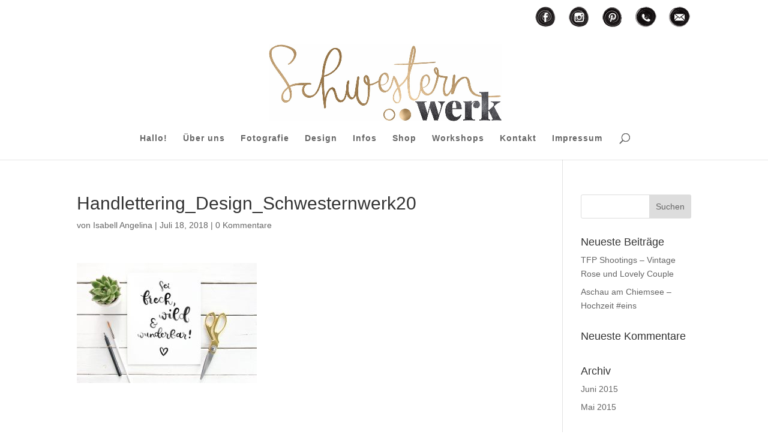

--- FILE ---
content_type: text/html; charset=UTF-8
request_url: https://www.schwesternwerk.com/project/handletterings/handlettering_design_schwesternwerk20/
body_size: 8313
content:
<!DOCTYPE html>
<html lang="de">
<head>
	<meta charset="UTF-8" />
<meta http-equiv="X-UA-Compatible" content="IE=edge">
	<link rel="pingback" href="https://www.schwesternwerk.com/xmlrpc.php" />

	<script type="text/javascript">
		document.documentElement.className = 'js';
	</script>

	<script>var et_site_url='https://www.schwesternwerk.com';var et_post_id='2245';function et_core_page_resource_fallback(a,b){"undefined"===typeof b&&(b=a.sheet.cssRules&&0===a.sheet.cssRules.length);b&&(a.onerror=null,a.onload=null,a.href?a.href=et_site_url+"/?et_core_page_resource="+a.id+et_post_id:a.src&&(a.src=et_site_url+"/?et_core_page_resource="+a.id+et_post_id))}
</script><meta name='robots' content='index, follow, max-image-preview:large, max-snippet:-1, max-video-preview:-1' />
<!-- Speed of this site is optimised by WP Performance Score Booster plugin v1.9.2.2 - https://dipakgajjar.com/wp-performance-score-booster/ -->

	<!-- This site is optimized with the Yoast SEO plugin v19.14 - https://yoast.com/wordpress/plugins/seo/ -->
	<title>Handlettering_Design_Schwesternwerk20 - Schwesternwerk - Foto &amp; Design Amodeo</title>
	<link rel="canonical" href="https://www.schwesternwerk.com/project/handletterings/handlettering_design_schwesternwerk20/" />
	<meta property="og:locale" content="de_DE" />
	<meta property="og:type" content="article" />
	<meta property="og:title" content="Handlettering_Design_Schwesternwerk20 - Schwesternwerk - Foto &amp; Design Amodeo" />
	<meta property="og:url" content="https://www.schwesternwerk.com/project/handletterings/handlettering_design_schwesternwerk20/" />
	<meta property="og:site_name" content="Schwesternwerk - Foto &amp; Design Amodeo" />
	<meta property="og:image" content="https://www.schwesternwerk.com/project/handletterings/handlettering_design_schwesternwerk20" />
	<meta property="og:image:width" content="1024" />
	<meta property="og:image:height" content="683" />
	<meta property="og:image:type" content="image/jpeg" />
	<script type="application/ld+json" class="yoast-schema-graph">{"@context":"https://schema.org","@graph":[{"@type":"WebPage","@id":"https://www.schwesternwerk.com/project/handletterings/handlettering_design_schwesternwerk20/","url":"https://www.schwesternwerk.com/project/handletterings/handlettering_design_schwesternwerk20/","name":"Handlettering_Design_Schwesternwerk20 - Schwesternwerk - Foto &amp; Design Amodeo","isPartOf":{"@id":"https://www.schwesternwerk.com/#website"},"primaryImageOfPage":{"@id":"https://www.schwesternwerk.com/project/handletterings/handlettering_design_schwesternwerk20/#primaryimage"},"image":{"@id":"https://www.schwesternwerk.com/project/handletterings/handlettering_design_schwesternwerk20/#primaryimage"},"thumbnailUrl":"https://www.schwesternwerk.com/wp-content/uploads/2018/07/Handlettering_Design_Schwesternwerk20.jpg","datePublished":"2018-07-18T16:20:55+00:00","dateModified":"2018-07-18T16:20:55+00:00","breadcrumb":{"@id":"https://www.schwesternwerk.com/project/handletterings/handlettering_design_schwesternwerk20/#breadcrumb"},"inLanguage":"de","potentialAction":[{"@type":"ReadAction","target":["https://www.schwesternwerk.com/project/handletterings/handlettering_design_schwesternwerk20/"]}]},{"@type":"ImageObject","inLanguage":"de","@id":"https://www.schwesternwerk.com/project/handletterings/handlettering_design_schwesternwerk20/#primaryimage","url":"https://www.schwesternwerk.com/wp-content/uploads/2018/07/Handlettering_Design_Schwesternwerk20.jpg","contentUrl":"https://www.schwesternwerk.com/wp-content/uploads/2018/07/Handlettering_Design_Schwesternwerk20.jpg","width":1024,"height":683},{"@type":"BreadcrumbList","@id":"https://www.schwesternwerk.com/project/handletterings/handlettering_design_schwesternwerk20/#breadcrumb","itemListElement":[{"@type":"ListItem","position":1,"name":"Home","item":"https://www.schwesternwerk.com/"},{"@type":"ListItem","position":2,"name":"Handletterings","item":"https://www.schwesternwerk.com/project/handletterings/"},{"@type":"ListItem","position":3,"name":"Handlettering_Design_Schwesternwerk20"}]},{"@type":"WebSite","@id":"https://www.schwesternwerk.com/#website","url":"https://www.schwesternwerk.com/","name":"Schwesternwerk - Foto &amp; Design Amodeo","description":"Fotografie und Design","potentialAction":[{"@type":"SearchAction","target":{"@type":"EntryPoint","urlTemplate":"https://www.schwesternwerk.com/?s={search_term_string}"},"query-input":"required name=search_term_string"}],"inLanguage":"de"}]}</script>
	<!-- / Yoast SEO plugin. -->


<link rel="alternate" type="application/rss+xml" title="Schwesternwerk - Foto &amp; Design Amodeo &raquo; Feed" href="https://www.schwesternwerk.com/feed/" />
<link rel="alternate" type="application/rss+xml" title="Schwesternwerk - Foto &amp; Design Amodeo &raquo; Kommentar-Feed" href="https://www.schwesternwerk.com/comments/feed/" />
<link rel="alternate" type="application/rss+xml" title="Schwesternwerk - Foto &amp; Design Amodeo &raquo; Kommentar-Feed zu Handlettering_Design_Schwesternwerk20" href="https://www.schwesternwerk.com/project/handletterings/handlettering_design_schwesternwerk20/feed/" />
<script type="text/javascript">
window._wpemojiSettings = {"baseUrl":"https:\/\/s.w.org\/images\/core\/emoji\/14.0.0\/72x72\/","ext":".png","svgUrl":"https:\/\/s.w.org\/images\/core\/emoji\/14.0.0\/svg\/","svgExt":".svg","source":{"concatemoji":"https:\/\/www.schwesternwerk.com\/wp-includes\/js\/wp-emoji-release.min.js"}};
/*! This file is auto-generated */
!function(e,a,t){var n,r,o,i=a.createElement("canvas"),p=i.getContext&&i.getContext("2d");function s(e,t){var a=String.fromCharCode,e=(p.clearRect(0,0,i.width,i.height),p.fillText(a.apply(this,e),0,0),i.toDataURL());return p.clearRect(0,0,i.width,i.height),p.fillText(a.apply(this,t),0,0),e===i.toDataURL()}function c(e){var t=a.createElement("script");t.src=e,t.defer=t.type="text/javascript",a.getElementsByTagName("head")[0].appendChild(t)}for(o=Array("flag","emoji"),t.supports={everything:!0,everythingExceptFlag:!0},r=0;r<o.length;r++)t.supports[o[r]]=function(e){if(p&&p.fillText)switch(p.textBaseline="top",p.font="600 32px Arial",e){case"flag":return s([127987,65039,8205,9895,65039],[127987,65039,8203,9895,65039])?!1:!s([55356,56826,55356,56819],[55356,56826,8203,55356,56819])&&!s([55356,57332,56128,56423,56128,56418,56128,56421,56128,56430,56128,56423,56128,56447],[55356,57332,8203,56128,56423,8203,56128,56418,8203,56128,56421,8203,56128,56430,8203,56128,56423,8203,56128,56447]);case"emoji":return!s([129777,127995,8205,129778,127999],[129777,127995,8203,129778,127999])}return!1}(o[r]),t.supports.everything=t.supports.everything&&t.supports[o[r]],"flag"!==o[r]&&(t.supports.everythingExceptFlag=t.supports.everythingExceptFlag&&t.supports[o[r]]);t.supports.everythingExceptFlag=t.supports.everythingExceptFlag&&!t.supports.flag,t.DOMReady=!1,t.readyCallback=function(){t.DOMReady=!0},t.supports.everything||(n=function(){t.readyCallback()},a.addEventListener?(a.addEventListener("DOMContentLoaded",n,!1),e.addEventListener("load",n,!1)):(e.attachEvent("onload",n),a.attachEvent("onreadystatechange",function(){"complete"===a.readyState&&t.readyCallback()})),(e=t.source||{}).concatemoji?c(e.concatemoji):e.wpemoji&&e.twemoji&&(c(e.twemoji),c(e.wpemoji)))}(window,document,window._wpemojiSettings);
</script>
<meta content="Divi v.4.5.1" name="generator"/><style type="text/css">
img.wp-smiley,
img.emoji {
	display: inline !important;
	border: none !important;
	box-shadow: none !important;
	height: 1em !important;
	width: 1em !important;
	margin: 0 0.07em !important;
	vertical-align: -0.1em !important;
	background: none !important;
	padding: 0 !important;
}
</style>
	<link rel='stylesheet' id='sbi_styles-css' href='https://www.schwesternwerk.com/wp-content/plugins/instagram-feed/css/sbi-styles.min.css' type='text/css' media='all' />
<link rel='stylesheet' id='menu-icons-extra-css' href='https://www.schwesternwerk.com/wp-content/plugins/menu-icons/css/extra.min.css' type='text/css' media='all' />
<link rel='stylesheet' id='wp-block-library-css' href='https://www.schwesternwerk.com/wp-includes/css/dist/block-library/style.min.css' type='text/css' media='all' />
<link rel='stylesheet' id='classic-theme-styles-css' href='https://www.schwesternwerk.com/wp-includes/css/classic-themes.min.css' type='text/css' media='all' />
<style id='global-styles-inline-css' type='text/css'>
body{--wp--preset--color--black: #000000;--wp--preset--color--cyan-bluish-gray: #abb8c3;--wp--preset--color--white: #ffffff;--wp--preset--color--pale-pink: #f78da7;--wp--preset--color--vivid-red: #cf2e2e;--wp--preset--color--luminous-vivid-orange: #ff6900;--wp--preset--color--luminous-vivid-amber: #fcb900;--wp--preset--color--light-green-cyan: #7bdcb5;--wp--preset--color--vivid-green-cyan: #00d084;--wp--preset--color--pale-cyan-blue: #8ed1fc;--wp--preset--color--vivid-cyan-blue: #0693e3;--wp--preset--color--vivid-purple: #9b51e0;--wp--preset--gradient--vivid-cyan-blue-to-vivid-purple: linear-gradient(135deg,rgba(6,147,227,1) 0%,rgb(155,81,224) 100%);--wp--preset--gradient--light-green-cyan-to-vivid-green-cyan: linear-gradient(135deg,rgb(122,220,180) 0%,rgb(0,208,130) 100%);--wp--preset--gradient--luminous-vivid-amber-to-luminous-vivid-orange: linear-gradient(135deg,rgba(252,185,0,1) 0%,rgba(255,105,0,1) 100%);--wp--preset--gradient--luminous-vivid-orange-to-vivid-red: linear-gradient(135deg,rgba(255,105,0,1) 0%,rgb(207,46,46) 100%);--wp--preset--gradient--very-light-gray-to-cyan-bluish-gray: linear-gradient(135deg,rgb(238,238,238) 0%,rgb(169,184,195) 100%);--wp--preset--gradient--cool-to-warm-spectrum: linear-gradient(135deg,rgb(74,234,220) 0%,rgb(151,120,209) 20%,rgb(207,42,186) 40%,rgb(238,44,130) 60%,rgb(251,105,98) 80%,rgb(254,248,76) 100%);--wp--preset--gradient--blush-light-purple: linear-gradient(135deg,rgb(255,206,236) 0%,rgb(152,150,240) 100%);--wp--preset--gradient--blush-bordeaux: linear-gradient(135deg,rgb(254,205,165) 0%,rgb(254,45,45) 50%,rgb(107,0,62) 100%);--wp--preset--gradient--luminous-dusk: linear-gradient(135deg,rgb(255,203,112) 0%,rgb(199,81,192) 50%,rgb(65,88,208) 100%);--wp--preset--gradient--pale-ocean: linear-gradient(135deg,rgb(255,245,203) 0%,rgb(182,227,212) 50%,rgb(51,167,181) 100%);--wp--preset--gradient--electric-grass: linear-gradient(135deg,rgb(202,248,128) 0%,rgb(113,206,126) 100%);--wp--preset--gradient--midnight: linear-gradient(135deg,rgb(2,3,129) 0%,rgb(40,116,252) 100%);--wp--preset--duotone--dark-grayscale: url('#wp-duotone-dark-grayscale');--wp--preset--duotone--grayscale: url('#wp-duotone-grayscale');--wp--preset--duotone--purple-yellow: url('#wp-duotone-purple-yellow');--wp--preset--duotone--blue-red: url('#wp-duotone-blue-red');--wp--preset--duotone--midnight: url('#wp-duotone-midnight');--wp--preset--duotone--magenta-yellow: url('#wp-duotone-magenta-yellow');--wp--preset--duotone--purple-green: url('#wp-duotone-purple-green');--wp--preset--duotone--blue-orange: url('#wp-duotone-blue-orange');--wp--preset--font-size--small: 13px;--wp--preset--font-size--medium: 20px;--wp--preset--font-size--large: 36px;--wp--preset--font-size--x-large: 42px;}.has-black-color{color: var(--wp--preset--color--black) !important;}.has-cyan-bluish-gray-color{color: var(--wp--preset--color--cyan-bluish-gray) !important;}.has-white-color{color: var(--wp--preset--color--white) !important;}.has-pale-pink-color{color: var(--wp--preset--color--pale-pink) !important;}.has-vivid-red-color{color: var(--wp--preset--color--vivid-red) !important;}.has-luminous-vivid-orange-color{color: var(--wp--preset--color--luminous-vivid-orange) !important;}.has-luminous-vivid-amber-color{color: var(--wp--preset--color--luminous-vivid-amber) !important;}.has-light-green-cyan-color{color: var(--wp--preset--color--light-green-cyan) !important;}.has-vivid-green-cyan-color{color: var(--wp--preset--color--vivid-green-cyan) !important;}.has-pale-cyan-blue-color{color: var(--wp--preset--color--pale-cyan-blue) !important;}.has-vivid-cyan-blue-color{color: var(--wp--preset--color--vivid-cyan-blue) !important;}.has-vivid-purple-color{color: var(--wp--preset--color--vivid-purple) !important;}.has-black-background-color{background-color: var(--wp--preset--color--black) !important;}.has-cyan-bluish-gray-background-color{background-color: var(--wp--preset--color--cyan-bluish-gray) !important;}.has-white-background-color{background-color: var(--wp--preset--color--white) !important;}.has-pale-pink-background-color{background-color: var(--wp--preset--color--pale-pink) !important;}.has-vivid-red-background-color{background-color: var(--wp--preset--color--vivid-red) !important;}.has-luminous-vivid-orange-background-color{background-color: var(--wp--preset--color--luminous-vivid-orange) !important;}.has-luminous-vivid-amber-background-color{background-color: var(--wp--preset--color--luminous-vivid-amber) !important;}.has-light-green-cyan-background-color{background-color: var(--wp--preset--color--light-green-cyan) !important;}.has-vivid-green-cyan-background-color{background-color: var(--wp--preset--color--vivid-green-cyan) !important;}.has-pale-cyan-blue-background-color{background-color: var(--wp--preset--color--pale-cyan-blue) !important;}.has-vivid-cyan-blue-background-color{background-color: var(--wp--preset--color--vivid-cyan-blue) !important;}.has-vivid-purple-background-color{background-color: var(--wp--preset--color--vivid-purple) !important;}.has-black-border-color{border-color: var(--wp--preset--color--black) !important;}.has-cyan-bluish-gray-border-color{border-color: var(--wp--preset--color--cyan-bluish-gray) !important;}.has-white-border-color{border-color: var(--wp--preset--color--white) !important;}.has-pale-pink-border-color{border-color: var(--wp--preset--color--pale-pink) !important;}.has-vivid-red-border-color{border-color: var(--wp--preset--color--vivid-red) !important;}.has-luminous-vivid-orange-border-color{border-color: var(--wp--preset--color--luminous-vivid-orange) !important;}.has-luminous-vivid-amber-border-color{border-color: var(--wp--preset--color--luminous-vivid-amber) !important;}.has-light-green-cyan-border-color{border-color: var(--wp--preset--color--light-green-cyan) !important;}.has-vivid-green-cyan-border-color{border-color: var(--wp--preset--color--vivid-green-cyan) !important;}.has-pale-cyan-blue-border-color{border-color: var(--wp--preset--color--pale-cyan-blue) !important;}.has-vivid-cyan-blue-border-color{border-color: var(--wp--preset--color--vivid-cyan-blue) !important;}.has-vivid-purple-border-color{border-color: var(--wp--preset--color--vivid-purple) !important;}.has-vivid-cyan-blue-to-vivid-purple-gradient-background{background: var(--wp--preset--gradient--vivid-cyan-blue-to-vivid-purple) !important;}.has-light-green-cyan-to-vivid-green-cyan-gradient-background{background: var(--wp--preset--gradient--light-green-cyan-to-vivid-green-cyan) !important;}.has-luminous-vivid-amber-to-luminous-vivid-orange-gradient-background{background: var(--wp--preset--gradient--luminous-vivid-amber-to-luminous-vivid-orange) !important;}.has-luminous-vivid-orange-to-vivid-red-gradient-background{background: var(--wp--preset--gradient--luminous-vivid-orange-to-vivid-red) !important;}.has-very-light-gray-to-cyan-bluish-gray-gradient-background{background: var(--wp--preset--gradient--very-light-gray-to-cyan-bluish-gray) !important;}.has-cool-to-warm-spectrum-gradient-background{background: var(--wp--preset--gradient--cool-to-warm-spectrum) !important;}.has-blush-light-purple-gradient-background{background: var(--wp--preset--gradient--blush-light-purple) !important;}.has-blush-bordeaux-gradient-background{background: var(--wp--preset--gradient--blush-bordeaux) !important;}.has-luminous-dusk-gradient-background{background: var(--wp--preset--gradient--luminous-dusk) !important;}.has-pale-ocean-gradient-background{background: var(--wp--preset--gradient--pale-ocean) !important;}.has-electric-grass-gradient-background{background: var(--wp--preset--gradient--electric-grass) !important;}.has-midnight-gradient-background{background: var(--wp--preset--gradient--midnight) !important;}.has-small-font-size{font-size: var(--wp--preset--font-size--small) !important;}.has-medium-font-size{font-size: var(--wp--preset--font-size--medium) !important;}.has-large-font-size{font-size: var(--wp--preset--font-size--large) !important;}.has-x-large-font-size{font-size: var(--wp--preset--font-size--x-large) !important;}
.wp-block-navigation a:where(:not(.wp-element-button)){color: inherit;}
:where(.wp-block-columns.is-layout-flex){gap: 2em;}
.wp-block-pullquote{font-size: 1.5em;line-height: 1.6;}
</style>
<link rel='stylesheet' id='divi-style-css' href='https://www.schwesternwerk.com/wp-content/themes/Divi/style.css' type='text/css' media='all' />
<link rel='stylesheet' id='dashicons-css' href='https://www.schwesternwerk.com/wp-includes/css/dashicons.min.css' type='text/css' media='all' />
<script type='text/javascript' src='https://www.schwesternwerk.com/wp-includes/js/jquery/jquery.min.js' id='jquery-core-js'></script>
<script type='text/javascript' src='https://www.schwesternwerk.com/wp-includes/js/jquery/jquery-migrate.min.js' id='jquery-migrate-js'></script>
<script type='text/javascript' src='https://www.schwesternwerk.com/wp-content/themes/Divi/core/admin/js/es6-promise.auto.min.js' id='es6-promise-js'></script>
<script type='text/javascript' id='et-core-api-spam-recaptcha-js-extra'>
/* <![CDATA[ */
var et_core_api_spam_recaptcha = {"site_key":"","page_action":{"action":"handlettering_design_schwesternwerk20"}};
/* ]]> */
</script>
<script type='text/javascript' src='https://www.schwesternwerk.com/wp-content/themes/Divi/core/admin/js/recaptcha.js' id='et-core-api-spam-recaptcha-js'></script>
<link rel="https://api.w.org/" href="https://www.schwesternwerk.com/wp-json/" /><link rel="alternate" type="application/json" href="https://www.schwesternwerk.com/wp-json/wp/v2/media/2245" /><link rel="EditURI" type="application/rsd+xml" title="RSD" href="https://www.schwesternwerk.com/xmlrpc.php?rsd" />
<link rel="wlwmanifest" type="application/wlwmanifest+xml" href="https://www.schwesternwerk.com/wp-includes/wlwmanifest.xml" />
<meta name="generator" content="WordPress 6.1.9" />
<link rel='shortlink' href='https://www.schwesternwerk.com/?p=2245' />
<link rel="alternate" type="application/json+oembed" href="https://www.schwesternwerk.com/wp-json/oembed/1.0/embed?url=https%3A%2F%2Fwww.schwesternwerk.com%2Fproject%2Fhandletterings%2Fhandlettering_design_schwesternwerk20%2F" />
<link rel="alternate" type="text/xml+oembed" href="https://www.schwesternwerk.com/wp-json/oembed/1.0/embed?url=https%3A%2F%2Fwww.schwesternwerk.com%2Fproject%2Fhandletterings%2Fhandlettering_design_schwesternwerk20%2F&#038;format=xml" />
<meta name="viewport" content="width=device-width, initial-scale=1.0, maximum-scale=1.0, user-scalable=0" /><link rel="icon" href="https://www.schwesternwerk.com/wp-content/uploads/2018/12/cropped-faveicon_sw_114px-32x32.png" sizes="32x32" />
<link rel="icon" href="https://www.schwesternwerk.com/wp-content/uploads/2018/12/cropped-faveicon_sw_114px-192x192.png" sizes="192x192" />
<link rel="apple-touch-icon" href="https://www.schwesternwerk.com/wp-content/uploads/2018/12/cropped-faveicon_sw_114px-180x180.png" />
<meta name="msapplication-TileImage" content="https://www.schwesternwerk.com/wp-content/uploads/2018/12/cropped-faveicon_sw_114px-270x270.png" />
<link rel="stylesheet" id="et-divi-customizer-global-cached-inline-styles" href="https://www.schwesternwerk.com/wp-content/et-cache/global/et-divi-customizer-global-17677938496295.min.css" onerror="et_core_page_resource_fallback(this, true)" onload="et_core_page_resource_fallback(this)" /></head>
<body class="attachment attachment-template-default single single-attachment postid-2245 attachmentid-2245 attachment-jpeg et_pb_button_helper_class et_fixed_nav et_show_nav et_secondary_nav_enabled et_secondary_nav_only_menu et_primary_nav_dropdown_animation_fade et_secondary_nav_dropdown_animation_flip et_header_style_centered et_pb_footer_columns4 et_cover_background et_pb_gutter osx et_pb_gutters3 et_right_sidebar et_divi_theme et-db et_minified_js et_minified_css">
	<div id="page-container">

					<div id="top-header">
			<div class="container clearfix">

			
				<div id="et-secondary-menu">
				<ul id="et-secondary-nav" class="menu"><li class="menu-item menu-item-type-custom menu-item-object-custom menu-item-3272"><a href="https://www.facebook.com/schwesternwerkfotodesign/"><img width="39" height="39" src="https://www.schwesternwerk.com/wp-content/uploads/2018/07/web-facebook-Kopie.png" class="_mi _image" alt="" decoding="async" loading="lazy" aria-hidden="true" /><span class="visuallyhidden">F</span></a></li>
<li class="menu-item menu-item-type-custom menu-item-object-custom menu-item-3271"><a href="https://www.instagram.com/_schwesternwerk_/"><img width="39" height="39" src="https://www.schwesternwerk.com/wp-content/uploads/2018/07/web-insatgram-Kopie.png" class="_mi _image" alt="" decoding="async" loading="lazy" aria-hidden="true" /><span class="visuallyhidden">I</span></a></li>
<li class="menu-item menu-item-type-custom menu-item-object-custom menu-item-3273"><a href="https://www.pinterest.de/amodeo2461/?eq=schwesternwerk&#038;etslf=1669"><img width="38" height="38" src="https://www.schwesternwerk.com/wp-content/uploads/2018/07/web-pinterest-extra.png" class="_mi _image" alt="" decoding="async" loading="lazy" aria-hidden="true" /><span class="visuallyhidden">P</span></a></li>
<li class="menu-item menu-item-type-custom menu-item-object-custom menu-item-3292"><a href="tel:+49%206182640138"><img width="39" height="39" src="https://www.schwesternwerk.com/wp-content/uploads/2018/07/web-phone-Kopie.png" class="_mi _image" alt="" decoding="async" loading="lazy" aria-hidden="true" /><span class="visuallyhidden">T</span></a></li>
<li class="menu-item menu-item-type-custom menu-item-object-custom menu-item-3293"><a href="mailto:hallo@schwesternwerk.com"><img width="39" height="39" src="https://www.schwesternwerk.com/wp-content/uploads/2018/07/web-email-Kopie.png" class="_mi _image" alt="" decoding="async" loading="lazy" aria-hidden="true" /><span class="visuallyhidden">M</span></a></li>
</ul>				</div> <!-- #et-secondary-menu -->

			</div> <!-- .container -->
		</div> <!-- #top-header -->
		
	
			<header id="main-header" data-height-onload="162">
			<div class="container clearfix et_menu_container">
							<div class="logo_container">
					<span class="logo_helper"></span>
					<a href="https://www.schwesternwerk.com/">
						<img src="http://www.schwesternwerk.com/wp-content/uploads/2019/10/Logo_Schwesternwerk_final2019.jpg" alt="Schwesternwerk - Foto &amp; Design Amodeo" id="logo" data-height-percentage="79" />
					</a>
				</div>
							<div id="et-top-navigation" data-height="162" data-fixed-height="40">
											<nav id="top-menu-nav">
						<ul id="top-menu" class="nav"><li id="menu-item-63" class="menu-item menu-item-type-post_type menu-item-object-page menu-item-home menu-item-63"><a href="https://www.schwesternwerk.com/">Hallo!</a></li>
<li id="menu-item-62" class="menu-item menu-item-type-post_type menu-item-object-page menu-item-62"><a href="https://www.schwesternwerk.com/ueber-uns/">Über uns</a></li>
<li id="menu-item-60" class="menu-item menu-item-type-post_type menu-item-object-page menu-item-60"><a href="https://www.schwesternwerk.com/portfolio/">Fotografie</a></li>
<li id="menu-item-66" class="menu-item menu-item-type-post_type menu-item-object-page menu-item-66"><a href="https://www.schwesternwerk.com/design/">Design</a></li>
<li id="menu-item-3603" class="menu-item menu-item-type-post_type menu-item-object-page menu-item-3603"><a href="https://www.schwesternwerk.com/infos/">Infos</a></li>
<li id="menu-item-3954" class="menu-item menu-item-type-custom menu-item-object-custom menu-item-3954"><a href="https://www.schwesternwerk-shop.com">Shop</a></li>
<li id="menu-item-4726" class="menu-item menu-item-type-post_type menu-item-object-page menu-item-4726"><a href="https://www.schwesternwerk.com/workshops/">Workshops</a></li>
<li id="menu-item-58" class="menu-item menu-item-type-post_type menu-item-object-page menu-item-58"><a href="https://www.schwesternwerk.com/kontakt/">Kontakt</a></li>
<li id="menu-item-57" class="menu-item menu-item-type-post_type menu-item-object-page menu-item-57"><a href="https://www.schwesternwerk.com/impressum/">Impressum</a></li>
</ul>						</nav>
					
					
					
										<div id="et_top_search">
						<span id="et_search_icon"></span>
					</div>
					
					<div id="et_mobile_nav_menu">
				<div class="mobile_nav closed">
					<span class="select_page">Seite wählen</span>
					<span class="mobile_menu_bar mobile_menu_bar_toggle"></span>
				</div>
			</div>				</div> <!-- #et-top-navigation -->
			</div> <!-- .container -->
			<div class="et_search_outer">
				<div class="container et_search_form_container">
					<form role="search" method="get" class="et-search-form" action="https://www.schwesternwerk.com/">
					<input type="search" class="et-search-field" placeholder="Suchen &hellip;" value="" name="s" title="Suchen nach:" />					</form>
					<span class="et_close_search_field"></span>
				</div>
			</div>
		</header> <!-- #main-header -->
			<div id="et-main-area">
	
<div id="main-content">
		<div class="container">
		<div id="content-area" class="clearfix">
			<div id="left-area">
											<article id="post-2245" class="et_pb_post post-2245 attachment type-attachment status-inherit hentry">
											<div class="et_post_meta_wrapper">
							<h1 class="entry-title">Handlettering_Design_Schwesternwerk20</h1>

						<p class="post-meta"> von <span class="author vcard"><a href="https://www.schwesternwerk.com/author/iaa/" title="Beiträge von Isabell Angelina" rel="author">Isabell Angelina</a></span> | <span class="published">Juli 18, 2018</span> | <span class="comments-number"><a href="https://www.schwesternwerk.com/project/handletterings/handlettering_design_schwesternwerk20/#respond">0 Kommentare</a></span></p>
												</div> <!-- .et_post_meta_wrapper -->
				
					<div class="entry-content">
					<p class="attachment"><a href='https://www.schwesternwerk.com/wp-content/uploads/2018/07/Handlettering_Design_Schwesternwerk20.jpg'><img width="300" height="200" src="https://www.schwesternwerk.com/wp-content/uploads/2018/07/Handlettering_Design_Schwesternwerk20-300x200.jpg" class="attachment-medium size-medium" alt="" decoding="async" loading="lazy" srcset="https://www.schwesternwerk.com/wp-content/uploads/2018/07/Handlettering_Design_Schwesternwerk20-300x200.jpg 300w, https://www.schwesternwerk.com/wp-content/uploads/2018/07/Handlettering_Design_Schwesternwerk20-768x512.jpg 768w, https://www.schwesternwerk.com/wp-content/uploads/2018/07/Handlettering_Design_Schwesternwerk20.jpg 1024w" sizes="(max-width: 300px) 100vw, 300px" /></a></p>
					</div> <!-- .entry-content -->
					<div class="et_post_meta_wrapper">
					<!-- You can start editing here. -->

<section id="comment-wrap">
		   <div id="comment-section" class="nocomments">
		  			 <!-- If comments are open, but there are no comments. -->

		  	   </div>
					<div id="respond" class="comment-respond">
		<h3 id="reply-title" class="comment-reply-title"><span>Kommentar absenden</span> <small><a rel="nofollow" id="cancel-comment-reply-link" href="/project/handletterings/handlettering_design_schwesternwerk20/#respond" style="display:none;">Antwort abbrechen</a></small></h3><form action="https://www.schwesternwerk.com/wp-comments-post.php" method="post" id="commentform" class="comment-form"><p class="comment-notes"><span id="email-notes">Deine E-Mail-Adresse wird nicht veröffentlicht.</span> <span class="required-field-message">Erforderliche Felder sind mit <span class="required">*</span> markiert</span></p><p class="comment-form-comment"><label for="comment">Kommentar <span class="required">*</span></label> <textarea autocomplete="new-password"  id="bf83553ebd"  name="bf83553ebd"   cols="45" rows="8" maxlength="65525" required="required"></textarea><textarea id="comment" aria-label="hp-comment" aria-hidden="true" name="comment" autocomplete="new-password" style="padding:0 !important;clip:rect(1px, 1px, 1px, 1px) !important;position:absolute !important;white-space:nowrap !important;height:1px !important;width:1px !important;overflow:hidden !important;" tabindex="-1"></textarea><script data-noptimize>document.getElementById("comment").setAttribute( "id", "a41895596a847bf8fd00fc53eb8272dd" );document.getElementById("bf83553ebd").setAttribute( "id", "comment" );</script></p><p class="comment-form-author"><label for="author">Name <span class="required">*</span></label> <input id="author" name="author" type="text" value="" size="30" maxlength="245" autocomplete="name" required="required" /></p>
<p class="comment-form-email"><label for="email">E-Mail-Adresse <span class="required">*</span></label> <input id="email" name="email" type="text" value="" size="30" maxlength="100" aria-describedby="email-notes" autocomplete="email" required="required" /></p>
<p class="comment-form-url"><label for="url">Website</label> <input id="url" name="url" type="text" value="" size="30" maxlength="200" autocomplete="url" /></p>
<p class="form-submit"><input name="submit" type="submit" id="submit" class="submit et_pb_button" value="Kommentar absenden" /> <input type='hidden' name='comment_post_ID' value='2245' id='comment_post_ID' />
<input type='hidden' name='comment_parent' id='comment_parent' value='0' />
</p></form>	</div><!-- #respond -->
		</section>					</div> <!-- .et_post_meta_wrapper -->
				</article> <!-- .et_pb_post -->

						</div> <!-- #left-area -->

				<div id="sidebar">
		<div id="search-2" class="et_pb_widget widget_search"><form role="search" method="get" id="searchform" class="searchform" action="https://www.schwesternwerk.com/">
				<div>
					<label class="screen-reader-text" for="s">Suche nach:</label>
					<input type="text" value="" name="s" id="s" />
					<input type="submit" id="searchsubmit" value="Suchen" />
				</div>
			</form></div> <!-- end .et_pb_widget -->
		<div id="recent-posts-2" class="et_pb_widget widget_recent_entries">
		<h4 class="widgettitle">Neueste Beiträge</h4>
		<ul>
											<li>
					<a href="https://www.schwesternwerk.com/tfp-shootings-vintage-rose-und-lovely-couple/">TFP Shootings &#8211; Vintage Rose und Lovely Couple</a>
									</li>
											<li>
					<a href="https://www.schwesternwerk.com/fotografisch-am-chiemsee/">Aschau am Chiemsee &#8211; Hochzeit #eins</a>
									</li>
					</ul>

		</div> <!-- end .et_pb_widget --><div id="recent-comments-2" class="et_pb_widget widget_recent_comments"><h4 class="widgettitle">Neueste Kommentare</h4><ul id="recentcomments"></ul></div> <!-- end .et_pb_widget --><div id="archives-2" class="et_pb_widget widget_archive"><h4 class="widgettitle">Archiv</h4>
			<ul>
					<li><a href='https://www.schwesternwerk.com/2015/06/'>Juni 2015</a></li>
	<li><a href='https://www.schwesternwerk.com/2015/05/'>Mai 2015</a></li>
			</ul>

			</div> <!-- end .et_pb_widget --><div id="categories-2" class="et_pb_widget widget_categories"><h4 class="widgettitle">Kategorien</h4>
			<ul>
					<li class="cat-item cat-item-1"><a href="https://www.schwesternwerk.com/category/allgemein/">Allgemein</a>
</li>
			</ul>

			</div> <!-- end .et_pb_widget --><div id="meta-2" class="et_pb_widget widget_meta"><h4 class="widgettitle">Meta</h4>
		<ul>
						<li><a rel="nofollow" href="https://www.schwesternwerk.com/wp-login.php">Anmelden</a></li>
			<li><a href="https://www.schwesternwerk.com/feed/">Feed der Einträge</a></li>
			<li><a href="https://www.schwesternwerk.com/comments/feed/">Kommentar-Feed</a></li>

			<li><a href="https://de.wordpress.org/">WordPress.org</a></li>
		</ul>

		</div> <!-- end .et_pb_widget -->	</div> <!-- end #sidebar -->
		</div> <!-- #content-area -->
	</div> <!-- .container -->
	</div> <!-- #main-content -->


			<footer id="main-footer">
				

		
				<div id="et-footer-nav">
					<div class="container">
						<ul id="menu-fusszeile" class="bottom-nav"><li id="menu-item-3297" class="menu-item menu-item-type-post_type menu-item-object-page menu-item-3297"><a href="https://www.schwesternwerk.com/impressum/">Impressum</a></li>
<li id="menu-item-3302" class="menu-item menu-item-type-post_type menu-item-object-page menu-item-3302"><a href="https://www.schwesternwerk.com/datenschutz/">Datenschutz</a></li>
</ul>					</div>
				</div> <!-- #et-footer-nav -->

			
				<div id="footer-bottom">
					<div class="container clearfix">
									</div>	<!-- .container -->
				</div>
			</footer> <!-- #main-footer -->
		</div> <!-- #et-main-area -->


	</div> <!-- #page-container -->

	<!-- Instagram Feed JS -->
<script type="text/javascript">
var sbiajaxurl = "https://www.schwesternwerk.com/wp-admin/admin-ajax.php";
</script>
<script type='module' src='https://www.schwesternwerk.com/wp-content/plugins/wp-performance-score-booster//assets/js/page-preloader.js' id='wppsb-page-preload-js'></script>
<script type='text/javascript' src='https://www.schwesternwerk.com/wp-includes/js/comment-reply.min.js' id='comment-reply-js'></script>
<script type='text/javascript' id='divi-custom-script-js-extra'>
/* <![CDATA[ */
var DIVI = {"item_count":"%d Item","items_count":"%d Items"};
var et_shortcodes_strings = {"previous":"Vorherige","next":"N\u00e4chste"};
var et_pb_custom = {"ajaxurl":"https:\/\/www.schwesternwerk.com\/wp-admin\/admin-ajax.php","images_uri":"https:\/\/www.schwesternwerk.com\/wp-content\/themes\/Divi\/images","builder_images_uri":"https:\/\/www.schwesternwerk.com\/wp-content\/themes\/Divi\/includes\/builder\/images","et_frontend_nonce":"8d685fa873","subscription_failed":"Bitte \u00fcberpr\u00fcfen Sie die Felder unten aus, um sicherzustellen, dass Sie die richtigen Informationen eingegeben.","et_ab_log_nonce":"7e78cc789e","fill_message":"Bitte f\u00fcllen Sie die folgenden Felder aus:","contact_error_message":"Bitte folgende Fehler beheben:","invalid":"Ung\u00fcltige E-Mail","captcha":"Captcha","prev":"Vorherige","previous":"Vorherige","next":"Weiter","wrong_captcha":"Sie haben die falsche Zahl im Captcha eingegeben.","wrong_checkbox":"Checkbox","ignore_waypoints":"no","is_divi_theme_used":"1","widget_search_selector":".widget_search","ab_tests":[],"is_ab_testing_active":"","page_id":"2245","unique_test_id":"","ab_bounce_rate":"5","is_cache_plugin_active":"no","is_shortcode_tracking":"","tinymce_uri":""}; var et_frontend_scripts = {"builderCssContainerPrefix":"#et-boc","builderCssLayoutPrefix":"#et-boc .et-l"};
var et_pb_box_shadow_elements = [];
var et_pb_motion_elements = {"desktop":[],"tablet":[],"phone":[]};
/* ]]> */
</script>
<script type='text/javascript' src='https://www.schwesternwerk.com/wp-content/themes/Divi/js/custom.unified.js' id='divi-custom-script-js'></script>
<script type='text/javascript' id='et-builder-cpt-modules-wrapper-js-extra'>
/* <![CDATA[ */
var et_modules_wrapper = {"builderCssContainerPrefix":"#et-boc","builderCssLayoutPrefix":"#et-boc .et-l"};
/* ]]> */
</script>
<script type='text/javascript' src='https://www.schwesternwerk.com/wp-content/themes/Divi/includes/builder/scripts/cpt-modules-wrapper.js' id='et-builder-cpt-modules-wrapper-js'></script>
<script type='text/javascript' src='https://www.schwesternwerk.com/wp-content/themes/Divi/core/admin/js/common.js' id='et-core-common-js'></script>
</body>
</html>
